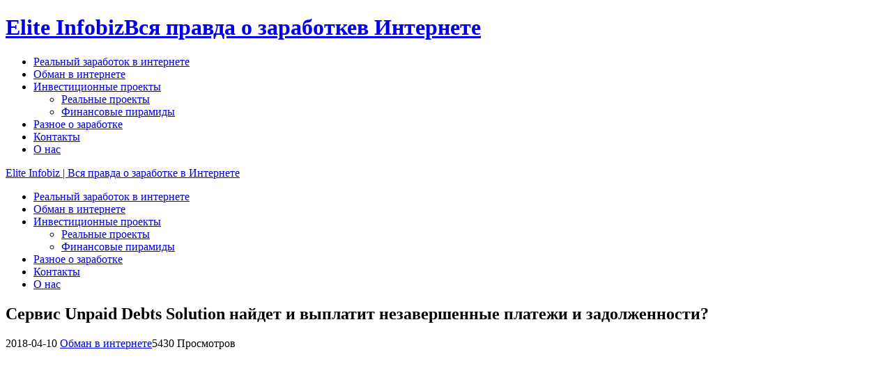

--- FILE ---
content_type: text/html; charset=UTF-8
request_url: https://eliteinfo.biz/unpaid-debts-solution-http-limesoft-ru/
body_size: 20068
content:
<!DOCTYPE HTML PUBLIC "-//W3C//DTD HTML 4.01//EN" "//www.w3.org/TR/html4/strict.dtd"> <html lang="ru-RU"><head><meta charset="UTF-8"><meta name="viewport" content="width=device-width, initial-scale=1.0"><link rel="alternate" type="application/rss+xml" title="RSS" href="https://eliteinfo.biz/feed/rss/"><link rel="pingback" href="https://eliteinfo.biz/xmlrpc.php" /><link rel="shortcut icon" href="//eliteinfo.biz/wp-content/themes/eliteinfo/favicon.ico"><link data-minify="1" rel="stylesheet" type="text/css" href="https://eliteinfo.biz/wp-content/cache/min/1/wp-content/themes/eliteinfo/style.css?ver=1758900256"> <!--[if lt IE 9]> <script src="//html5shiv.googlecode.com/svn/trunk/html5.js"></script> <![endif]--> <meta name='robots' content='index, follow, max-image-preview:large, max-snippet:-1, max-video-preview:-1' /><style>img:is([sizes="auto" i],[sizes^="auto," i]){contain-intrinsic-size:3000px 1500px}</style><title>Unpaid Debts Solution найдет и выплатит незавершенные платежи?</title><meta name="description" content="Смотрите наше тестирование на независимую организацию Unpaid Debts Solution, которая обещает найти и выплатить незавершенные платежи и задолженности." /><link rel="canonical" href="https://eliteinfo.biz/unpaid-debts-solution-http-limesoft-ru/" /><meta property="og:locale" content="ru_RU" /><meta property="og:type" content="article" /><meta property="og:title" content="Unpaid Debts Solution найдет и выплатит незавершенные платежи?" /><meta property="og:description" content="Смотрите наше тестирование на независимую организацию Unpaid Debts Solution, которая обещает найти и выплатить незавершенные платежи и задолженности." /><meta property="og:url" content="https://eliteinfo.biz/unpaid-debts-solution-http-limesoft-ru/" /><meta property="og:site_name" content="Elite Infobiz | Заработок в интернете | Проверяем сайты, курсы, методы" /><meta property="article:published_time" content="2018-04-10T12:44:07+00:00" /><meta property="og:image" content="https://res.cloudinary.com/dwjoyp4jz/images/f_webp,q_auto/v1631161198/Unpaid-Debts-Solution-с-limesoft.ru_/Unpaid-Debts-Solution-с-limesoft.ru_.webp?_i=AA" /><meta property="og:image:width" content="607" /><meta property="og:image:height" content="307" /><meta property="og:image:type" content="image/png" /><meta name="author" content="Elite Infobiz" /><meta name="twitter:card" content="summary_large_image" /><meta name="twitter:label1" content="Написано автором" /><meta name="twitter:data1" content="Elite Infobiz" /><script type="application/ld+json" class="yoast-schema-graph">{"@context":"https://schema.org","@graph":[{"@type":"Article","@id":"https://eliteinfo.biz/unpaid-debts-solution-http-limesoft-ru/#article","isPartOf":{"@id":"https://eliteinfo.biz/unpaid-debts-solution-http-limesoft-ru/"},"author":{"name":"Elite Infobiz","@id":"https://eliteinfo.biz/#/schema/person/c10acc83a40ce79405401508d170de16"},"headline":"Сервис Unpaid Debts Solution найдет и выплатит незавершенные платежи и задолженности?","datePublished":"2018-04-10T12:44:07+00:00","mainEntityOfPage":{"@id":"https://eliteinfo.biz/unpaid-debts-solution-http-limesoft-ru/"},"wordCount":390,"commentCount":0,"publisher":{"@id":"https://eliteinfo.biz/#organization"},"image":{"@id":"https://eliteinfo.biz/unpaid-debts-solution-http-limesoft-ru/#primaryimage"},"thumbnailUrl":"https://eliteinfo.biz/wp-content/uploads/2018/04/Unpaid-Debts-Solution-с-limesoft.ru_.png","keywords":["http://limesoft.ru/ отзывы","http://limesoft.ru/ обман","http://limesoft.ru/ развод","http://limesoft.ru/ мошенники","Unpaid Debts Solution","http://limesoft.ru/ лохотрон","http://limesoft.ru/","Unpaid Debts Solution отзывы","Unpaid Debts Solution обман","Unpaid Debts Solution развод","Unpaid Debts Solution мошенники","Unpaid Debts Solution лохотрон"],"articleSection":["Обман в интернете"],"inLanguage":"ru-RU","potentialAction":[{"@type":"CommentAction","name":"Comment","target":["https://eliteinfo.biz/unpaid-debts-solution-http-limesoft-ru/#respond"]}]},{"@type":"WebPage","@id":"https://eliteinfo.biz/unpaid-debts-solution-http-limesoft-ru/","url":"https://eliteinfo.biz/unpaid-debts-solution-http-limesoft-ru/","name":"Unpaid Debts Solution найдет и выплатит незавершенные платежи?","isPartOf":{"@id":"https://eliteinfo.biz/#website"},"primaryImageOfPage":{"@id":"https://eliteinfo.biz/unpaid-debts-solution-http-limesoft-ru/#primaryimage"},"image":{"@id":"https://eliteinfo.biz/unpaid-debts-solution-http-limesoft-ru/#primaryimage"},"thumbnailUrl":"https://eliteinfo.biz/wp-content/uploads/2018/04/Unpaid-Debts-Solution-с-limesoft.ru_.png","datePublished":"2018-04-10T12:44:07+00:00","description":"Смотрите наше тестирование на независимую организацию Unpaid Debts Solution, которая обещает найти и выплатить незавершенные платежи и задолженности.","breadcrumb":{"@id":"https://eliteinfo.biz/unpaid-debts-solution-http-limesoft-ru/#breadcrumb"},"inLanguage":"ru-RU","potentialAction":[{"@type":"ReadAction","target":["https://eliteinfo.biz/unpaid-debts-solution-http-limesoft-ru/"]}]},{"@type":"ImageObject","inLanguage":"ru-RU","@id":"https://eliteinfo.biz/unpaid-debts-solution-http-limesoft-ru/#primaryimage","url":"https://eliteinfo.biz/wp-content/uploads/2018/04/Unpaid-Debts-Solution-с-limesoft.ru_.png","contentUrl":"https://eliteinfo.biz/wp-content/uploads/2018/04/Unpaid-Debts-Solution-с-limesoft.ru_.png","caption":"Unpaid Debts Solution с limesoft.ru"},{"@type":"BreadcrumbList","@id":"https://eliteinfo.biz/unpaid-debts-solution-http-limesoft-ru/#breadcrumb","itemListElement":[{"@type":"ListItem","position":1,"name":"Главная страница","item":"https://eliteinfo.biz/"},{"@type":"ListItem","position":2,"name":"Сервис Unpaid Debts Solution найдет и выплатит незавершенные платежи и задолженности?"}]},{"@type":"WebSite","@id":"https://eliteinfo.biz/#website","url":"https://eliteinfo.biz/","name":"Elite Infobiz | Заработок в интернете | Проверяем сайты, курсы, методы","description":"На сайте Elite Infobiz Вы узнаете всю правду о заработке в интернете, мы проверяем методы только на практике и даем честные отзывы. Заходите и зарабатывайте!","publisher":{"@id":"https://eliteinfo.biz/#organization"},"potentialAction":[{"@type":"SearchAction","target":{"@type":"EntryPoint","urlTemplate":"https://eliteinfo.biz/?s={search_term_string}"},"query-input":{"@type":"PropertyValueSpecification","valueRequired":true,"valueName":"search_term_string"}}],"inLanguage":"ru-RU"},{"@type":"Organization","@id":"https://eliteinfo.biz/#organization","name":"Elite Infobiz","url":"https://eliteinfo.biz/","logo":{"@type":"ImageObject","inLanguage":"ru-RU","@id":"https://eliteinfo.biz/#/schema/logo/image/","url":"https://eliteinfo.biz/wp-content/uploads/2020/11/Z2kntfaRw.jpg","contentUrl":"https://eliteinfo.biz/wp-content/uploads/2020/11/Z2kntfaRw.jpg","width":420,"height":420,"caption":"Elite Infobiz"},"image":{"@id":"https://eliteinfo.biz/#/schema/logo/image/"}},{"@type":"Person","@id":"https://eliteinfo.biz/#/schema/person/c10acc83a40ce79405401508d170de16","name":"Elite Infobiz","image":{"@type":"ImageObject","inLanguage":"ru-RU","@id":"https://eliteinfo.biz/#/schema/person/image/","url":"https://secure.gravatar.com/avatar/a0b495d6f84be4923d7d918361581db84d20d69749cac29672f74c52549b9ee1?s=96&d=mm&r=g","contentUrl":"https://secure.gravatar.com/avatar/a0b495d6f84be4923d7d918361581db84d20d69749cac29672f74c52549b9ee1?s=96&d=mm&r=g","caption":"Elite Infobiz"},"sameAs":["http:////////eliteinfo.biz"]}]}</script><link rel='dns-prefetch' href='//ajax.googleapis.com' /><link rel='dns-prefetch' href='//maps.googleapis.com' /><link rel='dns-prefetch' href='//maps.gstatic.com' /><link rel='dns-prefetch' href='//fonts.googleapis.com' /><link rel='dns-prefetch' href='//fonts.gstatic.com' /><link rel='dns-prefetch' href='//use.fontawesome.com' /><link rel='dns-prefetch' href='//apis.google.com' /><link rel='dns-prefetch' href='//google-analytics.com' /><link rel='dns-prefetch' href='//www.google-analytics.com' /><link rel='dns-prefetch' href='//ssl.google-analytics.com' /><link rel='dns-prefetch' href='//www.googletagmanager.com' /><link rel='dns-prefetch' href='//www.googletagservices.com' /><link rel='dns-prefetch' href='//googleads.g.doubleclick.net' /><link rel='dns-prefetch' href='//adservice.google.com' /><link rel='dns-prefetch' href='//pagead2.googlesyndication.com' /><link rel='dns-prefetch' href='//tpc.googlesyndication.com' /><link rel='dns-prefetch' href='//youtube.com' /><link rel='dns-prefetch' href='//i.ytimg.com' /><link rel='dns-prefetch' href='//player.vimeo.com' /><link rel='dns-prefetch' href='//api.pinterest.com' /><link rel='dns-prefetch' href='//assets.pinterest.com' /><link rel='dns-prefetch' href='//connect.facebook.net' /><link rel='dns-prefetch' href='//platform.twitter.com' /><link rel='dns-prefetch' href='//syndication.twitter.com' /><link rel='dns-prefetch' href='//platform.instagram.com' /><link rel='dns-prefetch' href='//referrer.disqus.com' /><link rel='dns-prefetch' href='//c.disquscdn.com' /><link rel='dns-prefetch' href='//cdnjs.cloudflare.com' /><link rel='dns-prefetch' href='//cdn.ampproject.org' /><link rel='dns-prefetch' href='//pixel.wp.com' /><link rel='dns-prefetch' href='//disqus.com' /><link rel='dns-prefetch' href='//s.gravatar.com' /><link rel='dns-prefetch' href='//0.gravatar.com' /><link rel='dns-prefetch' href='//2.gravatar.com' /><link rel='dns-prefetch' href='//1.gravatar.com' /><link rel='dns-prefetch' href='//sitename.disqus.com' /><link rel='dns-prefetch' href='//s7.addthis.com' /><link rel='dns-prefetch' href='//platform.linkedin.com' /><link rel='dns-prefetch' href='//w.sharethis.com' /><link rel='dns-prefetch' href='//s0.wp.com' /><link rel='dns-prefetch' href='//s1.wp.com' /><link rel='dns-prefetch' href='//s2.wp.com' /><link rel='dns-prefetch' href='//stats.wp.com' /><link rel='dns-prefetch' href='//ajax.microsoft.com' /><link rel='dns-prefetch' href='//ajax.aspnetcdn.com' /><link rel='dns-prefetch' href='//s3.amazonaws.com' /><link rel='dns-prefetch' href='//code.jquery.com' /><link rel='dns-prefetch' href='//stackpath.bootstrapcdn.com' /><link rel='dns-prefetch' href='//github.githubassets.com' /><link rel='dns-prefetch' href='//ad.doubleclick.net' /><link rel='dns-prefetch' href='//stats.g.doubleclick.net' /><link rel='dns-prefetch' href='//cm.g.doubleclick.net' /><link rel='dns-prefetch' href='//stats.buysellads.com' /><link rel='dns-prefetch' href='//s3.buysellads.com' /><link rel='dns-prefetch' href='//api-maps.yandex.ru' /><link rel='dns-prefetch' href='//code.jivosite.com' /><link rel='dns-prefetch' href='//code-ya.jivosite.com' /><link rel='dns-prefetch' href='//res.cloudinary.com' /><link href='https://fonts.gstatic.com' crossorigin rel='preconnect' /><link rel='preconnect' href='https://res.cloudinary.com' /><link rel="alternate" type="application/rss+xml" title="Elite Infobiz | Заработок в интернете | Проверяем сайты, курсы, методы &raquo; Лента комментариев к &laquo;Сервис Unpaid Debts Solution найдет и выплатит незавершенные платежи и задолженности?&raquo;" href="https://eliteinfo.biz/unpaid-debts-solution-http-limesoft-ru/feed/" /><style id='wp-emoji-styles-inline-css' type='text/css'>img.wp-smiley,img.emoji{display:inline !important;border:none !important;box-shadow:none !important;height:1em !important;width:1em !important;margin:0 0.07em !important;vertical-align:-0.1em !important;background:none !important;padding:0 !important}</style><link rel='stylesheet' id='wp-block-library-css' href='//eliteinfo.biz/wp-includes/css/dist/block-library/style.min.css?ver=6.8.2' type='text/css' media='all' /><style id='classic-theme-styles-inline-css' type='text/css'>.wp-block-button__link{color:#fff;background-color:#32373c;border-radius:9999px;box-shadow:none;text-decoration:none;padding:calc(.667em + 2px) calc(1.333em + 2px);font-size:1.125em}.wp-block-file__button{background:#32373c;color:#fff;text-decoration:none}</style><style id='global-styles-inline-css' type='text/css'>:root{--wp--preset--aspect-ratio--square:1;--wp--preset--aspect-ratio--4-3:4/3;--wp--preset--aspect-ratio--3-4:3/4;--wp--preset--aspect-ratio--3-2:3/2;--wp--preset--aspect-ratio--2-3:2/3;--wp--preset--aspect-ratio--16-9:16/9;--wp--preset--aspect-ratio--9-16:9/16;--wp--preset--color--black:#000000;--wp--preset--color--cyan-bluish-gray:#abb8c3;--wp--preset--color--white:#ffffff;--wp--preset--color--pale-pink:#f78da7;--wp--preset--color--vivid-red:#cf2e2e;--wp--preset--color--luminous-vivid-orange:#ff6900;--wp--preset--color--luminous-vivid-amber:#fcb900;--wp--preset--color--light-green-cyan:#7bdcb5;--wp--preset--color--vivid-green-cyan:#00d084;--wp--preset--color--pale-cyan-blue:#8ed1fc;--wp--preset--color--vivid-cyan-blue:#0693e3;--wp--preset--color--vivid-purple:#9b51e0;--wp--preset--gradient--vivid-cyan-blue-to-vivid-purple:linear-gradient(135deg,rgba(6,147,227,1) 0%,rgb(155,81,224) 100%);--wp--preset--gradient--light-green-cyan-to-vivid-green-cyan:linear-gradient(135deg,rgb(122,220,180) 0%,rgb(0,208,130) 100%);--wp--preset--gradient--luminous-vivid-amber-to-luminous-vivid-orange:linear-gradient(135deg,rgba(252,185,0,1) 0%,rgba(255,105,0,1) 100%);--wp--preset--gradient--luminous-vivid-orange-to-vivid-red:linear-gradient(135deg,rgba(255,105,0,1) 0%,rgb(207,46,46) 100%);--wp--preset--gradient--very-light-gray-to-cyan-bluish-gray:linear-gradient(135deg,rgb(238,238,238) 0%,rgb(169,184,195) 100%);--wp--preset--gradient--cool-to-warm-spectrum:linear-gradient(135deg,rgb(74,234,220) 0%,rgb(151,120,209) 20%,rgb(207,42,186) 40%,rgb(238,44,130) 60%,rgb(251,105,98) 80%,rgb(254,248,76) 100%);--wp--preset--gradient--blush-light-purple:linear-gradient(135deg,rgb(255,206,236) 0%,rgb(152,150,240) 100%);--wp--preset--gradient--blush-bordeaux:linear-gradient(135deg,rgb(254,205,165) 0%,rgb(254,45,45) 50%,rgb(107,0,62) 100%);--wp--preset--gradient--luminous-dusk:linear-gradient(135deg,rgb(255,203,112) 0%,rgb(199,81,192) 50%,rgb(65,88,208) 100%);--wp--preset--gradient--pale-ocean:linear-gradient(135deg,rgb(255,245,203) 0%,rgb(182,227,212) 50%,rgb(51,167,181) 100%);--wp--preset--gradient--electric-grass:linear-gradient(135deg,rgb(202,248,128) 0%,rgb(113,206,126) 100%);--wp--preset--gradient--midnight:linear-gradient(135deg,rgb(2,3,129) 0%,rgb(40,116,252) 100%);--wp--preset--font-size--small:13px;--wp--preset--font-size--medium:20px;--wp--preset--font-size--large:36px;--wp--preset--font-size--x-large:42px;--wp--preset--spacing--20:0.44rem;--wp--preset--spacing--30:0.67rem;--wp--preset--spacing--40:1rem;--wp--preset--spacing--50:1.5rem;--wp--preset--spacing--60:2.25rem;--wp--preset--spacing--70:3.38rem;--wp--preset--spacing--80:5.06rem;--wp--preset--shadow--natural:6px 6px 9px rgba(0,0,0,0.2);--wp--preset--shadow--deep:12px 12px 50px rgba(0,0,0,0.4);--wp--preset--shadow--sharp:6px 6px 0px rgba(0,0,0,0.2);--wp--preset--shadow--outlined:6px 6px 0px -3px rgba(255,255,255,1),6px 6px rgba(0,0,0,1);--wp--preset--shadow--crisp:6px 6px 0px rgba(0,0,0,1)}:where(.is-layout-flex){gap:0.5em}:where(.is-layout-grid){gap:0.5em}body .is-layout-flex{display:flex}.is-layout-flex{flex-wrap:wrap;align-items:center}.is-layout-flex >:is(*,div){margin:0}body .is-layout-grid{display:grid}.is-layout-grid >:is(*,div){margin:0}:where(.wp-block-columns.is-layout-flex){gap:2em}:where(.wp-block-columns.is-layout-grid){gap:2em}:where(.wp-block-post-template.is-layout-flex){gap:1.25em}:where(.wp-block-post-template.is-layout-grid){gap:1.25em}.has-black-color{color:var(--wp--preset--color--black) !important}.has-cyan-bluish-gray-color{color:var(--wp--preset--color--cyan-bluish-gray) !important}.has-white-color{color:var(--wp--preset--color--white) !important}.has-pale-pink-color{color:var(--wp--preset--color--pale-pink) !important}.has-vivid-red-color{color:var(--wp--preset--color--vivid-red) !important}.has-luminous-vivid-orange-color{color:var(--wp--preset--color--luminous-vivid-orange) !important}.has-luminous-vivid-amber-color{color:var(--wp--preset--color--luminous-vivid-amber) !important}.has-light-green-cyan-color{color:var(--wp--preset--color--light-green-cyan) !important}.has-vivid-green-cyan-color{color:var(--wp--preset--color--vivid-green-cyan) !important}.has-pale-cyan-blue-color{color:var(--wp--preset--color--pale-cyan-blue) !important}.has-vivid-cyan-blue-color{color:var(--wp--preset--color--vivid-cyan-blue) !important}.has-vivid-purple-color{color:var(--wp--preset--color--vivid-purple) !important}.has-black-background-color{background-color:var(--wp--preset--color--black) !important}.has-cyan-bluish-gray-background-color{background-color:var(--wp--preset--color--cyan-bluish-gray) !important}.has-white-background-color{background-color:var(--wp--preset--color--white) !important}.has-pale-pink-background-color{background-color:var(--wp--preset--color--pale-pink) !important}.has-vivid-red-background-color{background-color:var(--wp--preset--color--vivid-red) !important}.has-luminous-vivid-orange-background-color{background-color:var(--wp--preset--color--luminous-vivid-orange) !important}.has-luminous-vivid-amber-background-color{background-color:var(--wp--preset--color--luminous-vivid-amber) !important}.has-light-green-cyan-background-color{background-color:var(--wp--preset--color--light-green-cyan) !important}.has-vivid-green-cyan-background-color{background-color:var(--wp--preset--color--vivid-green-cyan) !important}.has-pale-cyan-blue-background-color{background-color:var(--wp--preset--color--pale-cyan-blue) !important}.has-vivid-cyan-blue-background-color{background-color:var(--wp--preset--color--vivid-cyan-blue) !important}.has-vivid-purple-background-color{background-color:var(--wp--preset--color--vivid-purple) !important}.has-black-border-color{border-color:var(--wp--preset--color--black) !important}.has-cyan-bluish-gray-border-color{border-color:var(--wp--preset--color--cyan-bluish-gray) !important}.has-white-border-color{border-color:var(--wp--preset--color--white) !important}.has-pale-pink-border-color{border-color:var(--wp--preset--color--pale-pink) !important}.has-vivid-red-border-color{border-color:var(--wp--preset--color--vivid-red) !important}.has-luminous-vivid-orange-border-color{border-color:var(--wp--preset--color--luminous-vivid-orange) !important}.has-luminous-vivid-amber-border-color{border-color:var(--wp--preset--color--luminous-vivid-amber) !important}.has-light-green-cyan-border-color{border-color:var(--wp--preset--color--light-green-cyan) !important}.has-vivid-green-cyan-border-color{border-color:var(--wp--preset--color--vivid-green-cyan) !important}.has-pale-cyan-blue-border-color{border-color:var(--wp--preset--color--pale-cyan-blue) !important}.has-vivid-cyan-blue-border-color{border-color:var(--wp--preset--color--vivid-cyan-blue) !important}.has-vivid-purple-border-color{border-color:var(--wp--preset--color--vivid-purple) !important}.has-vivid-cyan-blue-to-vivid-purple-gradient-background{background:var(--wp--preset--gradient--vivid-cyan-blue-to-vivid-purple) !important}.has-light-green-cyan-to-vivid-green-cyan-gradient-background{background:var(--wp--preset--gradient--light-green-cyan-to-vivid-green-cyan) !important}.has-luminous-vivid-amber-to-luminous-vivid-orange-gradient-background{background:var(--wp--preset--gradient--luminous-vivid-amber-to-luminous-vivid-orange) !important}.has-luminous-vivid-orange-to-vivid-red-gradient-background{background:var(--wp--preset--gradient--luminous-vivid-orange-to-vivid-red) !important}.has-very-light-gray-to-cyan-bluish-gray-gradient-background{background:var(--wp--preset--gradient--very-light-gray-to-cyan-bluish-gray) !important}.has-cool-to-warm-spectrum-gradient-background{background:var(--wp--preset--gradient--cool-to-warm-spectrum) !important}.has-blush-light-purple-gradient-background{background:var(--wp--preset--gradient--blush-light-purple) !important}.has-blush-bordeaux-gradient-background{background:var(--wp--preset--gradient--blush-bordeaux) !important}.has-luminous-dusk-gradient-background{background:var(--wp--preset--gradient--luminous-dusk) !important}.has-pale-ocean-gradient-background{background:var(--wp--preset--gradient--pale-ocean) !important}.has-electric-grass-gradient-background{background:var(--wp--preset--gradient--electric-grass) !important}.has-midnight-gradient-background{background:var(--wp--preset--gradient--midnight) !important}.has-small-font-size{font-size:var(--wp--preset--font-size--small) !important}.has-medium-font-size{font-size:var(--wp--preset--font-size--medium) !important}.has-large-font-size{font-size:var(--wp--preset--font-size--large) !important}.has-x-large-font-size{font-size:var(--wp--preset--font-size--x-large) !important}:where(.wp-block-post-template.is-layout-flex){gap:1.25em}:where(.wp-block-post-template.is-layout-grid){gap:1.25em}:where(.wp-block-columns.is-layout-flex){gap:2em}:where(.wp-block-columns.is-layout-grid){gap:2em}:root:where(.wp-block-pullquote){font-size:1.5em;line-height:1.6}</style><link rel='stylesheet' id='cookie-notice-front-css' href='//eliteinfo.biz/wp-content/plugins/cookie-notice/css/front.min.css?ver=2.5.7' type='text/css' media='all' /><link data-minify="1" rel='stylesheet' id='SFSIPLUSmainCss-css' href='https://eliteinfo.biz/wp-content/cache/min/1/wp-content/plugins/ultimate-social-media-plus/css/sfsi-style.css?ver=1758900256' type='text/css' media='all' /><style id='rocket-lazyload-inline-css' type='text/css'>.rll-youtube-player{position:relative;padding-bottom:56.23%;height:0;overflow:hidden;max-width:100%}.rll-youtube-player iframe{position:absolute;top:0;left:0;width:100%;height:100%;z-index:100;background:0 0}.rll-youtube-player img{bottom:0;display:block;left:0;margin:auto;max-width:100%;width:100%;position:absolute;right:0;top:0;border:none;height:auto;cursor:pointer;-webkit-transition:.4s all;-moz-transition:.4s all;transition:.4s all}.rll-youtube-player img:hover{-webkit-filter:brightness(75%)}.rll-youtube-player .play{height:72px;width:72px;left:50%;top:50%;margin-left:-36px;margin-top:-36px;position:absolute;background:url(https://eliteinfo.biz/wp-content/plugins/wp-rocket/assets/img/youtube.png) no-repeat;cursor:pointer}</style><script type="text/javascript">

var CLDLB = {"image_optimization":"on","image_format":"webp","image_quality":"auto","enable_breakpoints":"on","breakpoints":"3","bytes_step":"200","max_width":"2048","min_width":"800","image_freeform":"","video_player":"wp","video_controls":"on","video_loop":"off","video_autoplay_mode":"off","video_limit_bitrate":"off","video_bitrate":"500","video_optimization":"on","video_format":"auto","video_quality":"auto","video_freeform":"","image_preview":"https:\/\/res.cloudinary.com\/demo\/image\/upload\/w_600\/sample.jpg","video_preview":"","use_lazy_load":"on","lazy_threshold":"100px","lazy_custom_color":"rgba(153,153,153,0.5)","lazy_animate":"on","lazy_placeholder":"blur","lazyload_preview":"https:\/\/res.cloudinary.com\/demo\/image\/upload\/w_600\/sample.jpg","pixel_step":200,"dpr":"2X","breakpoints_preview":"https:\/\/res.cloudinary.com\/demo\/image\/upload\/w_600\/sample.jpg","overlay":"off","image_delivery":"on","svg_support":"off","crop_sizes":"","video_delivery":"on","adaptive_streaming":"off","adaptive_streaming_mode":"mpd","placeholder":"e_blur:2000,q_1,f_auto","base_url":"https:\/\/res.cloudinary.com\/dwjoyp4jz"};!function(){const e={deviceDensity:window.devicePixelRatio?window.devicePixelRatio:"auto",density:null,config:CLDLB||{},lazyThreshold:0,enabled:!1,sizeBands:[],iObserver:null,pObserver:null,rObserver:null,aboveFold:!0,minPlaceholderThreshold:500,bind(e){e.CLDbound=!0,this.enabled||this._init();const t=e.dataset.size.split(" ");e.originalWidth=t[0],e.originalHeight=t[1],this.pObserver?(this.aboveFold&&this.inInitialView(e)?this.buildImage(e):(this.pObserver.observe(e),this.iObserver.observe(e)),e.addEventListener("error",(t=>{e.srcset="",e.src='data:image/svg+xml;utf8,<svg xmlns="http://www.w3.org/2000/svg"><rect width="100%" height="100%" fill="rgba(0,0,0,0.1)"/><text x="50%" y="50%" fill="red" text-anchor="middle" dominant-baseline="middle">%26%23x26A0%3B︎</text></svg>',this.rObserver.unobserve(e)}))):this.setupFallback(e)},buildImage(e){e.dataset.srcset?(e.cld_loaded=!0,e.srcset=e.dataset.srcset):(e.src=this.getSizeURL(e),e.dataset.responsive&&this.rObserver.observe(e))},inInitialView(e){const t=e.getBoundingClientRect();return this.aboveFold=t.top<window.innerHeight+this.lazyThreshold,this.aboveFold},setupFallback(e){const t=[];this.sizeBands.forEach((i=>{if(i<=e.originalWidth){let s=this.getSizeURL(e,i,!0)+` ${i}w`;-1===t.indexOf(s)&&t.push(s)}})),e.srcset=t.join(","),e.sizes=`(max-width: ${e.originalWidth}px) 100vw, ${e.originalWidth}px`},_init(){this.enabled=!0,this._calcThreshold(),this._getDensity();let e=parseInt(this.config.max_width);const t=parseInt(this.config.min_width),i=parseInt(this.config.pixel_step);for(;e-i>=t;)e-=i,this.sizeBands.push(e);"undefined"!=typeof IntersectionObserver&&this._setupObservers(),this.enabled=!0},_setupObservers(){const e={rootMargin:this.lazyThreshold+"px 0px "+this.lazyThreshold+"px 0px"},t=this.minPlaceholderThreshold<2*this.lazyThreshold?2*this.lazyThreshold:this.minPlaceholderThreshold,i={rootMargin:t+"px 0px "+t+"px 0px"};this.rObserver=new ResizeObserver(((e,t)=>{e.forEach((e=>{e.target.cld_loaded&&e.contentRect.width>=e.target.cld_loaded&&(e.target.src=this.getSizeURL(e.target))}))})),this.iObserver=new IntersectionObserver(((e,t)=>{e.forEach((e=>{e.isIntersecting&&(this.buildImage(e.target),t.unobserve(e.target),this.pObserver.unobserve(e.target))}))}),e),this.pObserver=new IntersectionObserver(((e,t)=>{e.forEach((e=>{e.isIntersecting&&(e.target.src=this.getPlaceholderURL(e.target),t.unobserve(e.target))}))}),i)},_calcThreshold(){const e=this.config.lazy_threshold.replace(/[^0-9]/g,"");let t=0;switch(this.config.lazy_threshold.replace(/[0-9]/g,"").toLowerCase()){case"em":t=parseFloat(getComputedStyle(document.body).fontSize)*e;break;case"rem":t=parseFloat(getComputedStyle(document.documentElement).fontSize)*e;break;case"vh":t=window.innerHeight/e*100;break;default:t=e}this.lazyThreshold=parseInt(t,10)},_getDensity(){let e=this.config.dpr?this.config.dpr.replace("X",""):"off";if("off"===e)return this.density=1,1;let t=this.deviceDensity;"max"!==e&&"auto"!==t&&(e=parseFloat(e),t=t>Math.ceil(e)?e:t),this.density=t},scaleWidth(e,t,i){const s=parseInt(this.config.max_width),r=Math.round(s/i);if(!t){t=e.width;let a=Math.round(t/i);for(;-1===this.sizeBands.indexOf(t)&&a<r&&t<s;)t++,a=Math.round(t/i)}return t>s&&(t=s),e.originalWidth<t&&(t=e.originalWidth),t},scaleSize(e,t,i){const s=e.dataset.crop?parseFloat(e.dataset.crop):(e.originalWidth/e.originalHeight).toFixed(2),r=this.scaleWidth(e,t,s),a=Math.round(r/s),o=[];return e.dataset.transformationCrop?o.push(e.dataset.transformationCrop):e.dataset.crop||(o.push(e.dataset.crop?"c_fill":"c_scale"),e.dataset.crop&&o.push("g_auto")),o.push("w_"+r),o.push("h_"+a),i&&1!==this.density&&o.push("dpr_"+this.density),e.cld_loaded=r,{transformation:o.join(","),nameExtension:r+"x"+a}},getDeliveryMethod:e=>e.dataset.seo&&"upload"===e.dataset.delivery?"images":"image/"+e.dataset.delivery,getSizeURL(e,t){const i=this.scaleSize(e,t,!0);return[this.config.base_url,this.getDeliveryMethod(e),"upload"===e.dataset.delivery?i.transformation:"",e.dataset.transformations,"v"+e.dataset.version,e.dataset.publicId+"?_i=AA"].filter(this.empty).join("/")},getPlaceholderURL(e){e.cld_placehold=!0;const t=this.scaleSize(e,null,!1);return[this.config.base_url,this.getDeliveryMethod(e),t.transformation,this.config.placeholder,e.dataset.publicId].filter(this.empty).join("/")},empty:e=>void 0!==e&&0!==e.length};window.CLDBind=t=>{t.CLDbound||e.bind(t)},window.initFallback=()=>{[...document.querySelectorAll('img[data-cloudinary="lazy"]')].forEach((e=>{CLDBind(e)}))},window.addEventListener("load",(()=>{initFallback()})),document.querySelector('script[src*="?cloudinary_lazy_load_loader"]')&&initFallback()}();

</script><script data-minify="1" type="text/javascript" src="https://eliteinfo.biz/wp-content/cache/min/1/ajax/libs/jquery/1/jquery.min.js?ver=1758900256" id="jquery-js" defer></script><script type="text/javascript" id="cookie-notice-front-js-before">

var cnArgs = {"ajaxUrl":"https:\/\/eliteinfo.biz\/wp-admin\/admin-ajax.php","nonce":"be0f75e3f6","hideEffect":"fade","position":"bottom","onScroll":false,"onScrollOffset":100,"onClick":false,"cookieName":"cookie_notice_accepted","cookieTime":2592000,"cookieTimeRejected":2592000,"globalCookie":false,"redirection":false,"cache":true,"revokeCookies":false,"revokeCookiesOpt":"automatic"};

</script><script type="text/javascript" src="//eliteinfo.biz/wp-content/plugins/cookie-notice/js/front.min.js?ver=2.5.7" id="cookie-notice-front-js" defer></script><script type="text/javascript" src="//eliteinfo.biz/wp-includes/js/jquery/jquery-migrate.min.js?ver=3.4.1" id="jquery-migrate-js" defer></script><link rel="https://api.w.org/" href="https://eliteinfo.biz/wp-json/" /><link rel="alternate" title="JSON" type="application/json" href="https://eliteinfo.biz/wp-json/wp/v2/posts/2309" /><link rel="EditURI" type="application/rsd+xml" title="RSD" href="https://eliteinfo.biz/xmlrpc.php?rsd" /><link rel='shortlink' href='https://eliteinfo.biz/?p=2309' /><script>window.addEventListener('DOMContentLoaded', function() {
window.addEventListener("sfsi_plus_functions_loaded", function() {
var body = document.getElementsByTagName('body')[0];
// console.log(body);
body.classList.add("sfsi_plus_3.53");
})
// window.addEventListener('sfsi_plus_functions_loaded',function(e) {
// jQuery("body").addClass("sfsi_plus_3.53")
// });
jQuery(document).ready(function(e) {
jQuery("body").addClass("sfsi_plus_3.53")
});
function sfsi_plus_processfurther(ref) {
var feed_id = '[base64]';
var feedtype = 8;
var email = jQuery(ref).find('input[name="email"]').val();
var filter = /^(([^<>()[\]\\.,;:\s@\"]+(\.[^<>()[\]\\.,;:\s@\"]+)*)|(\".+\"))@((\[[0-9]{1,3}\.[0-9]{1,3}\.[0-9]{1,3}\.[0-9]{1,3}\])|(([a-zA-Z\-0-9]+\.)+[a-zA-Z]{2,}))$/;
if ((email != "Enter your email") && (filter.test(email))) {
if (feedtype == "8") {
var url = "https://api.follow.it/subscription-form/" + feed_id + "/" + feedtype;
window.open(url, "popupwindow", "scrollbars=yes,width=1080,height=760");
return true;
}
} else {
alert("Please enter email address");
jQuery(ref).find('input[name="email"]').focus();
return false;
}
}
});</script><style>.sfsi_plus_subscribe_Popinner{width:100% !important;height:auto !important;border:1px solid #b5b5b5 !important;padding:18px 0px !important;background-color:#ffffff !important}.sfsi_plus_subscribe_Popinner form{margin:0 20px !important}.sfsi_plus_subscribe_Popinner h5{font-family:Helvetica,Arial,sans-serif !important;font-weight:bold !important;color:#000000 !important;font-size:16px !important;text-align:center !important;margin:0 0 10px !important;padding:0 !important}.sfsi_plus_subscription_form_field{margin:5px 0 !important;width:100% !important;display:inline-flex;display:-webkit-inline-flex}.sfsi_plus_subscription_form_field input{width:100% !important;padding:10px 0px !important}.sfsi_plus_subscribe_Popinner input[type=email]{font-family:Helvetica,Arial,sans-serif !important;font-style:normal !important;color:!important;font-size:14px !important;text-align:center !important}.sfsi_plus_subscribe_Popinner input[type=email]::-webkit-input-placeholder{font-family:Helvetica,Arial,sans-serif !important;font-style:normal !important;color:!important;font-size:14px !important;text-align:center !important}.sfsi_plus_subscribe_Popinner input[type=email]:-moz-placeholder{font-family:Helvetica,Arial,sans-serif !important;font-style:normal !important;color:!important;font-size:14px !important;text-align:center !important}.sfsi_plus_subscribe_Popinner input[type=email]::-moz-placeholder{font-family:Helvetica,Arial,sans-serif !important;font-style:normal !important;color:!important;font-size:14px !important;text-align:center !important}.sfsi_plus_subscribe_Popinner input[type=email]:-ms-input-placeholder{font-family:Helvetica,Arial,sans-serif !important;font-style:normal !important;color:!important;font-size:14px !important;text-align:center !important}.sfsi_plus_subscribe_Popinner input[type=submit]{font-family:Helvetica,Arial,sans-serif !important;font-weight:bold !important;color:#000000 !important;font-size:16px !important;text-align:center !important;background-color:#dedede !important}</style><meta name="follow.[base64]" content="tPk7fUunTKq2H5eNLsF1"/><link rel="amphtml" href="https://eliteinfo.biz/unpaid-debts-solution-http-limesoft-ru/amp/"><noscript><style id="rocket-lazyload-nojs-css">.rll-youtube-player,[data-lazy-src]{display:none !important}</style></noscript><script data-minify="1" src="https://eliteinfo.biz/wp-content/cache/min/1/ui/1.12.1/jquery-ui.min.js?ver=1758900256" crossorigin="anonymous" defer></script></head><body class="wp-singular post-template-default single single-post postid-2309 single-format-standard wp-theme-eliteinfo cookies-not-set sfsi_plus_actvite_theme_default"><header id="header" itemscope itemtype="//schema.org/WPHeader"> <div id="head"> <div class="container"> <div class="hgroup"> <a href="/" title="Elite Infobiz - Вся правда о заработке в интернете"><h1>Elite Infobiz<span>Вся правда о заработке</span><span>в Интернете</span></h1></a><div style="display:none;" itemprop="headline" title="Блог Романа Слостина">Elite Infobiz</div><div style="display:none;" itemprop="description">Вся правда о заработке в Интернете</div></div></div></div><div class="clearboth"></div></header><div id="head_menu"> <nav class="menu-header-container" itemscope itemtype="//schema.org/SiteNavigationElement" role="navigation"><ul id="top-nav" class="menu clearfix"><li id="menu-item-12" class="menu-item menu-item-type-taxonomy menu-item-object-category menu-item-12"><a itemprop="url" href="https://eliteinfo.biz/category/realnyj-zarabotok-v-internete/">Реальный заработок в интернете</a></li><li id="menu-item-13" class="menu-item menu-item-type-taxonomy menu-item-object-category current-post-ancestor current-menu-parent current-post-parent menu-item-13"><a itemprop="url" href="https://eliteinfo.biz/category/obman-v-internete/">Обман в интернете</a></li><li id="menu-item-14" class="menu-item menu-item-type-taxonomy menu-item-object-category menu-item-has-children menu-item-14"><a itemprop="url" href="https://eliteinfo.biz/category/investicionnye-proekty/">Инвестиционные проекты</a><ul class="sub-menu"><li id="menu-item-16" class="menu-item menu-item-type-taxonomy menu-item-object-category menu-item-16"><a itemprop="url" href="https://eliteinfo.biz/category/investicionnye-proekty/realnye-proekty/">Реальные проекты</a></li><li id="menu-item-15" class="menu-item menu-item-type-taxonomy menu-item-object-category menu-item-15"><a itemprop="url" href="https://eliteinfo.biz/category/investicionnye-proekty/finansovye-piramidy/">Финансовые пирамиды</a></li></ul></li><li id="menu-item-17" class="menu-item menu-item-type-taxonomy menu-item-object-category menu-item-17"><a itemprop="url" href="https://eliteinfo.biz/category/raznoe-o-zarabotke/">Разное о заработке</a></li><li id="menu-item-22" class="menu-item menu-item-type-post_type menu-item-object-page menu-item-22"><a itemprop="url" href="https://eliteinfo.biz/kontakty/">Контакты</a></li><li id="menu-item-23" class="menu-item menu-item-type-post_type menu-item-object-page menu-item-23"><a itemprop="url" href="https://eliteinfo.biz/o-nas/">О нас</a></li></ul></nav></div> <div class="menuwrapp_mobile"> <a class="mobilemenu_toggle" href="#" ></a><a href="/" class="name-mob-menu">Elite Infobiz | Вся правда о заработке в Интернете</a> <div class="menu-verxnee-menyu-container"><ul id="menu-verxnee-menyu" class="menu_mobile"><li class="menu-item menu-item-type-taxonomy menu-item-object-category menu-item-12"><a itemprop="url" href="https://eliteinfo.biz/category/realnyj-zarabotok-v-internete/">Реальный заработок в интернете</a></li><li class="menu-item menu-item-type-taxonomy menu-item-object-category current-post-ancestor current-menu-parent current-post-parent menu-item-13"><a itemprop="url" href="https://eliteinfo.biz/category/obman-v-internete/">Обман в интернете</a></li><li class="menu-item menu-item-type-taxonomy menu-item-object-category menu-item-has-children menu-item-14"><a itemprop="url" href="https://eliteinfo.biz/category/investicionnye-proekty/">Инвестиционные проекты</a><ul class="sub-menu"><li class="menu-item menu-item-type-taxonomy menu-item-object-category menu-item-16"><a itemprop="url" href="https://eliteinfo.biz/category/investicionnye-proekty/realnye-proekty/">Реальные проекты</a></li><li class="menu-item menu-item-type-taxonomy menu-item-object-category menu-item-15"><a itemprop="url" href="https://eliteinfo.biz/category/investicionnye-proekty/finansovye-piramidy/">Финансовые пирамиды</a></li></ul></li><li class="menu-item menu-item-type-taxonomy menu-item-object-category menu-item-17"><a itemprop="url" href="https://eliteinfo.biz/category/raznoe-o-zarabotke/">Разное о заработке</a></li><li class="menu-item menu-item-type-post_type menu-item-object-page menu-item-22"><a itemprop="url" href="https://eliteinfo.biz/kontakty/">Контакты</a></li><li class="menu-item menu-item-type-post_type menu-item-object-page menu-item-23"><a itemprop="url" href="https://eliteinfo.biz/o-nas/">О нас</a></li></ul></div> </div><div class="clearboth"></div><div id="wrapper"><div id="content"><article id="post-2309" class="post-full" itemscope="" itemtype="http://schema.org/Article"> <meta itemscope itemprop="mainEntityOfPage" itemType="https://schema.org/WebPage" itemid="https://eliteinfo.biz/unpaid-debts-solution-http-limesoft-ru/"/> <meta itemprop="dateModified" content="2018-04-10"/> <div itemprop="publisher" itemscope itemtype="https://schema.org/Organization"> <div itemprop="logo" itemscope itemtype="https://schema.org/ImageObject"> <img width="430" height="160" itemprop="url" itemprop="image" src="data:image/svg+xml,%3Csvg%20xmlns='http://www.w3.org/2000/svg'%20viewBox='0%200%20430%20160'%3E%3C/svg%3E" style="display:none;" data-lazy-src="/wp-content/themes/eliteinfo/images/logo.jpg"/><noscript><img width="430" height="160" itemprop="url" itemprop="image" src="/wp-content/themes/eliteinfo/images/logo.jpg" style="display:none;"/></noscript> <meta itemprop="width" content="150"> <meta itemprop="height" content="50"> </div> <meta itemprop="name" content="Elite Infobiz - Вся правда о заработке в интернете"> </div> <h1 class="entry-title" itemprop="headline">Сервис Unpaid Debts Solution найдет и выплатит незавершенные платежи и задолженности?</h1> <amp-auto-ads type="adsense" data-ad-client="ca-pub-1323497282635734"></amp-auto-ads><div class="meta"><span class="date" itemprop="datePublished">2018-04-10</span> <span class="category"><span itemprop="articleSection"><a href="https://eliteinfo.biz/category/obman-v-internete/" rel="category tag">Обман в интернете</a></span></span><span class="views">5430 Просмотров</span></div><figure class="post_thumbnail"><img width="607" height="307" src="data:image/svg+xml,%3Csvg%20xmlns='http://www.w3.org/2000/svg'%20viewBox='0%200%20607%20307'%3E%3C/svg%3E" class="attachment-post-thumbnail size-post-thumbnail wp-post-image wp-image-2310 wp-post-2309" alt="Unpaid Debts Solution с limesoft.ru" decoding="async" data-lazy-src="https://eliteinfo.biz/wp-content/uploads/2018/04/Unpaid-Debts-Solution-с-limesoft.ru_.png" /><noscript><img width="607" height="307" src="https://eliteinfo.biz/wp-content/uploads/2018/04/Unpaid-Debts-Solution-с-limesoft.ru_.png" class="attachment-post-thumbnail size-post-thumbnail wp-post-image wp-image-2310 wp-post-2309" alt="Unpaid Debts Solution с limesoft.ru" decoding="async" /></noscript></figure><div itemprop="articleBody" class="single-posts"><p>«Сегодня Вы получите положенную выплату», – уверяют посетителей на сервисе Unpaid Debts Solution по адресу http://limesoft.ru/. Данный сервис якобы осуществляет поиск задолженностей по всевозможным базам, предоставляя возможность вывода<span id="more-2309"></span> найденных средств на реквизиты посетителя. Мы проверили, осуществимо ли это на самом деле.</p><h3><strong>Unpaid Debts Solution выплатит нам найденные средства?</strong></h3><p>Сервис обещает вернуть платежи, не доставленные получателю по разнообразным причинам. По информации с сайта, каждому гражданину из стран бывшего СССР полагается выплата от 50000 или от 100000 рублей, в зависимости от возраста. Мы приступили к определению выплаты, нажав соответствующую кнопку.</p><p>В предложенную форму мы внесли бессвязные знаки, но это не помешало осуществлению поиска выплат по различным источникам. Для сообщения итоговой суммы нам подключили специалиста, некую Рябченко Дарью Васильевну. Она печатала сообщения, информируя нас о найденных выплатах, среди которых были денежные переводы, незавершенные по техническим причинам, переплаты за коммунальные услуги, прерванный перевод на карту частного лица и подобное. Общая сумма составила 234759 рублей.</p><p>Мы перешли к выводу выплаты и заполнили форму для заявки. На этапе отправки денег на наш счет произошла ошибка зачисления. Дарья нам поясняла: сумма превышает размер транзакции на счет неподтвержденного получателя. Нам следовало пройти процедуру подтверждения получателя, совершив единоразовый перевод 150 рублей, что гарантирует получение выплаты. Нас перевели на страницу оплаты E-Pay с таймером на 10 минут.</p><p>Платеж поступал автору с ником MUSTANG. В дополнительных ценах к сайту можно было увидеть, что обещанной гарантированной выплаты не произойдет, а потребуются дальнейшие платежи. Следом нам предъявят оплату на 200 рублей за подключение биллинга, затем ряд цен размерами до 2500 рублей. Это позволяло заподозрить сайт компании Unpaid Debts Solution, информация о которой в интернете отсутствует, в мошенничестве.</p><p>Чтобы убедиться, что далее поступят лишь запросы на платежи, мы оплатили требуемые 150 рублей. В ответ нам сообщали: личность успешно подтверждена. Но при отправке денег на наш счет вновь произошла ошибка. Дарья разъясняла: необходимо отправить запрос в некий единый реестр платежных реквизитов, что является платной услугой со стоимостью 200 рублей. Ошибка возникла якобы потому, что наша карта не принимает такие большие суммы. Подобное объяснение было вне здравого смысла.</p><p>На E-Pay с нас требовали 200 рублей за подключение биллинга. Убедившись, что нам предъявляют запланированные платежи из списка, составленного мошенником, мы завершили тестирование.</p><h4><strong>Итоги по http://limesoft.ru/:</strong></h4><ul><li>вместо выплат Вам будут предъявлять оплаты;</li><li>мы не советуем связываться с Unpaid Debts Solution.</li></ul><p><strong>Подробный обзор смотрите в видео:</strong><br /><div class="rll-youtube-player" data-src="https://www.youtube.com/embed/gvztdb5j5V4" data-id="gvztdb5j5V4" data-query="rel=0&amp;showinfo=0"></div><noscript><iframe src="https://www.youtube.com/embed/gvztdb5j5V4?rel=0&amp;showinfo=0" width="607" height="341" frameborder="0" allowfullscreen="allowfullscreen"><span data-mce-type="bookmark" style="display: inline-block; width: 0px; overflow: hidden; line-height: 0;" class="mce_SELRES_start">﻿</span></iframe></noscript><br /><a href="https://eliteinfo.biz/category/realnyj-zarabotok-v-internete/" target="_blank" rel="noopener"><strong>В разделе реального заработка</strong></a> представлены проверенные способы заработка.</p></div></article><div class="social_b"> <span class="head_social">Понравился пост? Поделитесь с друзьями!</span><script data-minify="1" src="https://eliteinfo.biz/wp-content/cache/min/1/es5-shims/0.0.2/es5-shims.min.js?ver=1758900265" defer></script><script data-minify="1" src="https://eliteinfo.biz/wp-content/cache/min/1/share2/share.js?ver=1758900265" defer></script><div class="ya-share2" data-services="collections,vkontakte,facebook,odnoklassniki,moimir,twitter,telegram" data-counter=""></div></div><div id="mail-single"> <div class="ms-head"> <span>Подпишитесь на нашу рассылку</span> <span>и получайте лучшие методы</span> <span>заработка прямо на свою почту</span></div><form action="https://eliteinfobiz.justclick.ru/subscribe/process/?rid[0]=1504022373.1752330653&quick=1&" method="post" data-hash="Zm9ybWlkPTE4ODYmdW5hbWU9ZmFsc2UmbWlkZGxlbmFtZT1mYWxzZSZsYXN0bmFtZT1mYWxzZSZlbWFpbD10cnVlJnBob25lPWZhbHNlJmNpdHk9ZmFsc2U=" id="subscr-form-1886" class="form_single" onsubmit="if (navigator.userAgent.match(/(iPod|iPhone|iPad)/i)) this.removeAttribute('target'); return jc_chkscrfrm(this, true, false, false, false, false, false, true, true, false, false, false, false, [], [], [])"><input type="hidden" name="hash" value="Zm9ybWlkPTE4ODYmdW5hbWU9ZmFsc2UmbWlkZGxlbmFtZT1mYWxzZSZsYXN0bmFtZT1mYWxzZSZlbWFpbD10cnVlJnBob25lPWZhbHNlJmNpdHk9ZmFsc2U="/><input name="lead_name" required="" type="text" value="Введите Ваше Имя" onfocus="if(this.value==this.defaultValue)this.value='';" onblur="if(this.value=='')this.value=this.defaultValue;"><input name="lead_email" required="" type="email" value="Введите Ваш E-mail" onfocus="if(this.value==this.defaultValue)this.value='';" onblur="if(this.value=='')this.value=this.defaultValue;"><input type="submit" class="submit" value="Подписаться" /><script language="JavaScript" src="//eliteinfobiz.justclick.ru/media/subscribe/helper2.js.php" defer></script><script language="JavaScript">jc_setfrmfld()</script><link data-minify="1" rel="stylesheet" href="https://eliteinfo.biz/wp-content/cache/min/1/ui/1.11.4/themes/smoothness/jquery-ui.css?ver=1758900264"><script language="JavaScript">window.addEventListener('DOMContentLoaded', function() {$(function(){$(".lgroup_datepicker").datepicker($.datepicker.regional["ru"]); $(".lgroup_datepicker").datepicker("option", "yearRange", "-100:+20"); $(".lgroup_datepicker").blur();});});</script></form> </div><div id="comments">  <div id="respond"> <div class="respond_h3">Оставить свой комментарий:</div> <div class="cancel-comment-reply"> <a rel="nofollow" id="cancel-comment-reply-link" href="/unpaid-debts-solution-http-limesoft-ru/#respond" style="display:none;">Нажмите, чтобы отменить ответ.</a> </div> <form action="https://eliteinfo.biz/wp-comments-post.php" method="post" id="commentform"> <input type="text" name="author" id="author" placeholder="Ваше Имя *" value="" size="22" tabindex="1" aria-required='true' /><input type="text" name="email" id="email" placeholder="Ваше Email *" value="" size="22" tabindex="2" aria-required='true' /><input type="text" name="url" id="url" placeholder="Сайт (необязательно)" value="" size="22" tabindex="3" />
<textarea name="comment" id="comment"></textarea> <div class="comment-but"><input name="submit" type="submit" class="comment-buttom shrink-ls" id="submit"> <input type='hidden' name='comment_post_ID' value='2309' id='comment_post_ID' /><input type='hidden' name='comment_parent' id='comment_parent' value='0' /> </div> <p style="display: none;"><input type="hidden" id="akismet_comment_nonce" name="akismet_comment_nonce" value="2bce9615aa" /></p><p style="display: none !important;" class="akismet-fields-container" data-prefix="ak_"><label>&#916;<textarea name="ak_hp_textarea" cols="45" rows="8" maxlength="100"></textarea></label><input type="hidden" id="ak_js_1" name="ak_js" value="10"/><script>document.getElementById( "ak_js_1" ).setAttribute( "value", ( new Date() ).getTime() );</script></p> </form> </div> </div> </div><div id="sidebar" itemscope itemtype="http://schema.org/WPSideBar"><aside id="text-2" class="widget widget_text"><div class="textwidget"><form id="searchform" class="searchform" role="search" action="/" method="get"><input id="s" name="s" type="text" value="Поиск по блогу" onfocus="if(this.value==this.defaultValue)this.value='';" onblur="if(this.value=='')this.value=this.defaultValue;" /><input id="searchsubmit" type="submit" value="Поиск" /></form></div></aside><aside id="text-3" class="widget widget_text"><div class="textwidget"><div id="mail-subs"><div class="mailhead">Подпишитесь на нашу рассылку и получайте лучшие методы заработка и обзоры лохотронов на вашу почту</div><form id="subscr-form-1886" class="form_sidebar" action="https://eliteinfobiz.justclick.ru/subscribe/process/?rid[0]=1504022373.1752330653&amp;quick=1&amp;" method="post" data-hash="Zm9ybWlkPTE4ODYmdW5hbWU9ZmFsc2UmbWlkZGxlbmFtZT1mYWxzZSZsYXN0bmFtZT1mYWxzZSZlbWFpbD10cnVlJnBob25lPWZhbHNlJmNpdHk9ZmFsc2U="><input name="hash" type="hidden" value="Zm9ybWlkPTE4ODYmdW5hbWU9ZmFsc2UmbWlkZGxlbmFtZT1mYWxzZSZsYXN0bmFtZT1mYWxzZSZlbWFpbD10cnVlJnBob25lPWZhbHNlJmNpdHk9ZmFsc2U=" /> <input name="lead_name" required="" type="text" value="Введите Ваше Имя" /><input name="lead_email" required="" type="email" value="Введите Ваш E-mail" /><input class="submit" type="submit" value="Подписаться" /><br /><script src="//eliteinfobiz.justclick.ru/media/subscribe/helper2.js.php" defer></script><script>jc_setfrmfld()</script><script>window.addEventListener('DOMContentLoaded', function() {$(function(){$(".lgroup_datepicker").datepicker($.datepicker.regional["ru"]); $(".lgroup_datepicker").datepicker("option", "yearRange", "-100:+20"); $(".lgroup_datepicker").blur();});});</script></form></div></div></aside><aside id="sfsi-plus-widget-2" class="widget sfsi_plus"><span class="widgettitle" itemprop="name">Присоединяйтесь к нам в соц. сетях</span> <div class="sfsi_plus_widget" data-position="widget"> <div id='sfsi_plus_wDiv'></div> <script>
window.addEventListener('sfsi_plus_functions_loaded', function () {
if (typeof sfsi_plus_widget_set == 'function') {
sfsi_plus_widget_set();
}
})
</script> <div class="sfsiplus_norm_row sfsi_plus_wDiv" style="width:225px;position:absolute;;text-align:left"><div style='width:40px; height:auto;margin-left:5px;margin-bottom:5px;' class='sfsi_plus_wicons shuffeldiv1 '><div class='sfsiplus_inerCnt'><a class='sficn1' data-effect='' target='_blank' href='https://www.youtube.com/c/EliteInfobiz' style='width:40px; height:40px;opacity:1;' ><img alt='YouTube' title='YouTube' src="data:image/svg+xml,%3Csvg%20xmlns='http://www.w3.org/2000/svg'%20viewBox='0%200%2040%2040'%3E%3C/svg%3E" width='40' height='40' style='' class='sfcm sfsi_wicon sfsiplusid_round_icon_youtube' data-effect='' data-lazy-src="https://eliteinfo.biz/wp-content/plugins/ultimate-social-media-plus/images/icons_theme/default/default_youtube.png" /><noscript><img alt='YouTube' title='YouTube' src='https://eliteinfo.biz/wp-content/plugins/ultimate-social-media-plus/images/icons_theme/default/default_youtube.png' width='40' height='40' style='' class='sfcm sfsi_wicon sfsiplusid_round_icon_youtube' data-effect='' /></noscript></a></div></div><div style='width:40px; height:auto;margin-left:5px;margin-bottom:5px;' class='sfsi_plus_wicons shuffeldiv1 '><div class='sfsiplus_inerCnt'><a class='sficn1' data-effect='' target='_blank' href='https://t.me/+StYeNy7thMUc8wbh?&text=...' style='width:40px; height:40px;opacity:1;' ><img alt='' title='' src="data:image/svg+xml,%3Csvg%20xmlns='http://www.w3.org/2000/svg'%20viewBox='0%200%2040%2040'%3E%3C/svg%3E" width='40' height='40' style='' class='sfcm sfsi_wicon sfsiplusid_round_icon_telegram' data-effect='' data-lazy-src="https://eliteinfo.biz/wp-content/plugins/ultimate-social-media-plus/images/icons_theme/default/default_telegram.png" /><noscript><img alt='' title='' src='https://eliteinfo.biz/wp-content/plugins/ultimate-social-media-plus/images/icons_theme/default/default_telegram.png' width='40' height='40' style='' class='sfcm sfsi_wicon sfsiplusid_round_icon_telegram' data-effect='' /></noscript></a></div></div></div ><div id="sfsi_holder" class="sfsi_plus_holders" style="position: relative; float: left;width:100%;z-index:-1;"></div ><script></script> <div style="clear: both;"></div> </div> </aside><aside id="categories-3" class="widget widget_categories"><span class="widgettitle" itemprop="name">Путеводитель по сайту</span><ul><li class="cat-item cat-item-3"><a href="https://eliteinfo.biz/category/realnyj-zarabotok-v-internete/">Реальный заработок в интернете</a></li><li class="cat-item cat-item-1"><a href="https://eliteinfo.biz/category/obman-v-internete/">Обман в интернете</a></li><li class="cat-item cat-item-5"><a href="https://eliteinfo.biz/category/investicionnye-proekty/">Инвестиционные проекты</a></li><li class="cat-item cat-item-8"><a href="https://eliteinfo.biz/category/investicionnye-proekty/finansovye-piramidy/">Финансовые пирамиды</a></li><li class="cat-item cat-item-6"><a href="https://eliteinfo.biz/category/raznoe-o-zarabotke/">Разное о заработке</a></li></ul></aside></div></div><div id="footer" itemscope itemtype="http://schema.org/WPFooter"> <div class="container"><div id="footer_menu"> <nav class="menu-footer-container" itemscope itemtype="http://schema.org/SiteNavigationElement" role="navigation"> <ul id="bottom-nav" class="menu clearfix"><li class="menu-item menu-item-type-taxonomy menu-item-object-category menu-item-12"><a itemprop="url" href="https://eliteinfo.biz/category/realnyj-zarabotok-v-internete/">Реальный заработок в интернете</a></li><li class="menu-item menu-item-type-taxonomy menu-item-object-category current-post-ancestor current-menu-parent current-post-parent menu-item-13"><a itemprop="url" href="https://eliteinfo.biz/category/obman-v-internete/">Обман в интернете</a></li><li class="menu-item menu-item-type-taxonomy menu-item-object-category menu-item-has-children menu-item-14"><a itemprop="url" href="https://eliteinfo.biz/category/investicionnye-proekty/">Инвестиционные проекты</a><ul class="sub-menu"><li class="menu-item menu-item-type-taxonomy menu-item-object-category menu-item-16"><a itemprop="url" href="https://eliteinfo.biz/category/investicionnye-proekty/realnye-proekty/">Реальные проекты</a></li><li class="menu-item menu-item-type-taxonomy menu-item-object-category menu-item-15"><a itemprop="url" href="https://eliteinfo.biz/category/investicionnye-proekty/finansovye-piramidy/">Финансовые пирамиды</a></li></ul></li><li class="menu-item menu-item-type-taxonomy menu-item-object-category menu-item-17"><a itemprop="url" href="https://eliteinfo.biz/category/raznoe-o-zarabotke/">Разное о заработке</a></li><li class="menu-item menu-item-type-post_type menu-item-object-page menu-item-22"><a itemprop="url" href="https://eliteinfo.biz/kontakty/">Контакты</a></li><li class="menu-item menu-item-type-post_type menu-item-object-page menu-item-23"><a itemprop="url" href="https://eliteinfo.biz/o-nas/">О нас</a></li></ul> </nav> </div><div class="footer_content"><span class="copy"><a href="/" target="_blank">EliteInfo.biz</a> © 2015 - <span itemprop="copyrightYear">2025</span>. Все права защищены. Копирование материалов сайта строго запрещено. </span></div><div class="footer_link"> <a href="/lp-policy/" target="_blank">Политика конфиденциальности</a><a href="/lp-agreement/" target="_blank">Согласие с рассылкой</a><a href="/lp-liability/" target="_blank">Отказ от ответственности</a></div><div class="metrika" style="display:none;"></div> </div><script type="text/javascript">function GoTo(link){window.open(link.replace("_","http://"));}</script><script data-minify="1" src="https://eliteinfo.biz/wp-content/cache/min/1/wp-content/themes/eliteinfo/js/button_down.js?ver=1758900257" defer></script><div id="top-link"><a href="#top">наверх</a></div><script data-minify="1" src="https://eliteinfo.biz/wp-content/cache/min/1/wp-content/themes/eliteinfo/js/scripts.js?ver=1758900257" defer></script><script type="text/javascript">window.addEventListener('DOMContentLoaded', function() {
jQuery(document).ready(function()
{
jQuery ('.mobilemenu_toggle').click (function (eventObject)
{
jQuery(this).parents ('.menuwrapp_mobile').find ('.menu_mobile').stop().slideToggle(200);
return false;
});
jQuery ('.menu_mobile > .menu-item > a').click(function (eventObject)
{
var jSub = jQuery(this).parents('.menu-item').find('.sub-menu');
if(jSub.length)
{
jSub.stop().slideToggle(200);
return false;
}
});
});
});</script><script type="speculationrules">
{"prefetch":[{"source":"document","where":{"and":[{"href_matches":"\/*"},{"not":{"href_matches":["\/wp-*.php","\/wp-admin\/*","\/wp-content\/uploads\/*","\/wp-content\/*","\/wp-content\/plugins\/*","\/wp-content\/themes\/eliteinfo\/*","\/*\\?(.+)"]}},{"not":{"selector_matches":"a[rel~=\"nofollow\"]"}},{"not":{"selector_matches":".no-prefetch, .no-prefetch a"}}]},"eagerness":"conservative"}]}
</script><script>
window.addEventListener('sfsi_plus_functions_loaded', function() {
if (typeof sfsi_plus_responsive_toggle == 'function') {
sfsi_plus_responsive_toggle(0);
// console.log('sfsi_plus_responsive_toggle');
}
})
</script><script type="text/javascript">
(function (d, w, c) {
(w[c] = w[c] || []).push(function() {
try {
w.yaCounter41107314 = new Ya.Metrika({
id:41107314,
clickmap:true,
trackLinks:true,
accurateTrackBounce:true,
webvisor:true
});
} catch(e) { }
});
var n = d.getElementsByTagName("script")[0],
s = d.createElement("script"),
f = function () { n.parentNode.insertBefore(s, n); };
s.type = "text/javascript";
s.async = true;
s.src = "https://mc.yandex.ru/metrika/watch.js";
if (w.opera == "[object Opera]") {
d.addEventListener("DOMContentLoaded", f, false);
} else { f(); }
})(document, window, "yandex_metrika_callbacks");
</script><noscript><div><img src="https://mc.yandex.ru/watch/41107314" style="position:absolute; left:-9999px;" alt="" /></div></noscript><script type="text/javascript" src="//eliteinfo.biz/wp-includes/js/jquery/ui/core.min.js?ver=1.13.3" id="jquery-ui-core-js" defer></script><script type="text/javascript" src="//eliteinfo.biz/wp-content/plugins/ultimate-social-media-plus/js/shuffle/modernizr.custom.min.js?ver=6.8.2" id="SFSIPLUSjqueryModernizr-js" defer></script><script type="text/javascript" id="SFSIPLUSCustomJs-js-extra">

var sfsi_plus_ajax_object = {"ajax_url":"https:\/\/eliteinfo.biz\/wp-admin\/admin-ajax.php","plugin_url":"https:\/\/eliteinfo.biz\/wp-content\/plugins\/ultimate-social-media-plus\/","rest_url":"https:\/\/eliteinfo.biz\/wp-json\/"};
var sfsi_plus_links = {"admin_url":"https:\/\/eliteinfo.biz\/wp-admin\/","plugin_dir_url":"https:\/\/eliteinfo.biz\/wp-content\/plugins\/ultimate-social-media-plus\/","rest_url":"https:\/\/eliteinfo.biz\/wp-json\/","pretty_perma":"yes"};

</script><script data-minify="1" type="text/javascript" src="https://eliteinfo.biz/wp-content/cache/min/1/wp-content/plugins/ultimate-social-media-plus/js/custom.js?ver=1758900257" id="SFSIPLUSCustomJs-js" defer></script><script type="text/javascript" id="rocket-browser-checker-js-after">

"use strict";var _createClass=function(){function defineProperties(target,props){for(var i=0;i<props.length;i++){var descriptor=props[i];descriptor.enumerable=descriptor.enumerable||!1,descriptor.configurable=!0,"value"in descriptor&&(descriptor.writable=!0),Object.defineProperty(target,descriptor.key,descriptor)}}return function(Constructor,protoProps,staticProps){return protoProps&&defineProperties(Constructor.prototype,protoProps),staticProps&&defineProperties(Constructor,staticProps),Constructor}}();function _classCallCheck(instance,Constructor){if(!(instance instanceof Constructor))throw new TypeError("Cannot call a class as a function")}var RocketBrowserCompatibilityChecker=function(){function RocketBrowserCompatibilityChecker(options){_classCallCheck(this,RocketBrowserCompatibilityChecker),this.passiveSupported=!1,this._checkPassiveOption(this),this.options=!!this.passiveSupported&&options}return _createClass(RocketBrowserCompatibilityChecker,[{key:"_checkPassiveOption",value:function(self){try{var options={get passive(){return!(self.passiveSupported=!0)}};window.addEventListener("test",null,options),window.removeEventListener("test",null,options)}catch(err){self.passiveSupported=!1}}},{key:"initRequestIdleCallback",value:function(){!1 in window&&(window.requestIdleCallback=function(cb){var start=Date.now();return setTimeout(function(){cb({didTimeout:!1,timeRemaining:function(){return Math.max(0,50-(Date.now()-start))}})},1)}),!1 in window&&(window.cancelIdleCallback=function(id){return clearTimeout(id)})}},{key:"isDataSaverModeOn",value:function(){return"connection"in navigator&&!0===navigator.connection.saveData}},{key:"supportsLinkPrefetch",value:function(){var elem=document.createElement("link");return elem.relList&&elem.relList.supports&&elem.relList.supports("prefetch")&&window.IntersectionObserver&&"isIntersecting"in IntersectionObserverEntry.prototype}},{key:"isSlowConnection",value:function(){return"connection"in navigator&&"effectiveType"in navigator.connection&&("2g"===navigator.connection.effectiveType||"slow-2g"===navigator.connection.effectiveType)}}]),RocketBrowserCompatibilityChecker}();

</script><script type="text/javascript" id="rocket-delay-js-js-after">

(function() {
"use strict";var e=function(){function n(e,t){for(var r=0;r<t.length;r++){var n=t[r];n.enumerable=n.enumerable||!1,n.configurable=!0,"value"in n&&(n.writable=!0),Object.defineProperty(e,n.key,n)}}return function(e,t,r){return t&&n(e.prototype,t),r&&n(e,r),e}}();function n(e,t){if(!(e instanceof t))throw new TypeError("Cannot call a class as a function")}var t=function(){function r(e,t){n(this,r),this.attrName="data-rocketlazyloadscript",this.browser=t,this.options=this.browser.options,this.triggerEvents=e,this.userEventListener=this.triggerListener.bind(this)}return e(r,[{key:"init",value:function(){this._addEventListener(this)}},{key:"reset",value:function(){this._removeEventListener(this)}},{key:"_addEventListener",value:function(t){this.triggerEvents.forEach(function(e){return window.addEventListener(e,t.userEventListener,t.options)})}},{key:"_removeEventListener",value:function(t){this.triggerEvents.forEach(function(e){return window.removeEventListener(e,t.userEventListener,t.options)})}},{key:"_loadScriptSrc",value:function(){var r=this,e=document.querySelectorAll("script["+this.attrName+"]");0!==e.length&&Array.prototype.slice.call(e).forEach(function(e){var t=e.getAttribute(r.attrName);e.setAttribute("src",t),e.removeAttribute(r.attrName)}),this.reset()}},{key:"triggerListener",value:function(){this._loadScriptSrc(),this._removeEventListener(this)}}],[{key:"run",value:function(){RocketBrowserCompatibilityChecker&&new r(["keydown","mouseover","touchmove","touchstart","wheel"],new RocketBrowserCompatibilityChecker({passive:!0})).init()}}]),r}();t.run();
}());

</script><script type="text/javascript" id="rocket-preload-links-js-extra">

var RocketPreloadLinksConfig = {"excludeUris":"\/(.+\/)?feed\/?.+\/?|\/(?:.+\/)?embed\/|\/(index\\.php\/)?wp\\-json(\/.*|$)|\/wp-admin\/|\/logout\/|\/wp-login.php","usesTrailingSlash":"1","imageExt":"jpg|jpeg|gif|png|tiff|bmp|webp|avif","fileExt":"jpg|jpeg|gif|png|tiff|bmp|webp|avif|php|pdf|html|htm","siteUrl":"https:\/\/eliteinfo.biz","onHoverDelay":"100","rateThrottle":"3"};

</script><script type="text/javascript" id="rocket-preload-links-js-after">

(function() {
"use strict";var r="function"==typeof Symbol&&"symbol"==typeof Symbol.iterator?function(e){return typeof e}:function(e){return e&&"function"==typeof Symbol&&e.constructor===Symbol&&e!==Symbol.prototype?"symbol":typeof e},e=function(){function i(e,t){for(var n=0;n<t.length;n++){var i=t[n];i.enumerable=i.enumerable||!1,i.configurable=!0,"value"in i&&(i.writable=!0),Object.defineProperty(e,i.key,i)}}return function(e,t,n){return t&&i(e.prototype,t),n&&i(e,n),e}}();function i(e,t){if(!(e instanceof t))throw new TypeError("Cannot call a class as a function")}var t=function(){function n(e,t){i(this,n),this.browser=e,this.config=t,this.options=this.browser.options,this.prefetched=new Set,this.eventTime=null,this.threshold=1111,this.numOnHover=0}return e(n,[{key:"init",value:function(){!this.browser.supportsLinkPrefetch()||this.browser.isDataSaverModeOn()||this.browser.isSlowConnection()||(this.regex={excludeUris:RegExp(this.config.excludeUris,"i"),images:RegExp(".("+this.config.imageExt+")$","i"),fileExt:RegExp(".("+this.config.fileExt+")$","i")},this._initListeners(this))}},{key:"_initListeners",value:function(e){-1<this.config.onHoverDelay&&document.addEventListener("mouseover",e.listener.bind(e),e.listenerOptions),document.addEventListener("mousedown",e.listener.bind(e),e.listenerOptions),document.addEventListener("touchstart",e.listener.bind(e),e.listenerOptions)}},{key:"listener",value:function(e){var t=e.target.closest("a"),n=this._prepareUrl(t);if(null!==n)switch(e.type){case"mousedown":case"touchstart":this._addPrefetchLink(n);break;case"mouseover":this._earlyPrefetch(t,n,"mouseout")}}},{key:"_earlyPrefetch",value:function(t,e,n){var i=this,r=setTimeout(function(){if(r=null,0===i.numOnHover)setTimeout(function(){return i.numOnHover=0},1e3);else if(i.numOnHover>i.config.rateThrottle)return;i.numOnHover++,i._addPrefetchLink(e)},this.config.onHoverDelay);t.addEventListener(n,function e(){t.removeEventListener(n,e,{passive:!0}),null!==r&&(clearTimeout(r),r=null)},{passive:!0})}},{key:"_addPrefetchLink",value:function(i){return this.prefetched.add(i.href),new Promise(function(e,t){var n=document.createElement("link");n.rel="prefetch",n.href=i.href,n.onload=e,n.onerror=t,document.head.appendChild(n)}).catch(function(){})}},{key:"_prepareUrl",value:function(e){if(null===e||"object"!==(void 0===e?"undefined":r(e))||!1 in e||-1===["http:","https:"].indexOf(e.protocol))return null;var t=e.href.substring(0,this.config.siteUrl.length),n=this._getPathname(e.href,t),i={original:e.href,protocol:e.protocol,origin:t,pathname:n,href:t+n};return this._isLinkOk(i)?i:null}},{key:"_getPathname",value:function(e,t){var n=t?e.substring(this.config.siteUrl.length):e;return n.startsWith("/")||(n="/"+n),this._shouldAddTrailingSlash(n)?n+"/":n}},{key:"_shouldAddTrailingSlash",value:function(e){return this.config.usesTrailingSlash&&!e.endsWith("/")&&!this.regex.fileExt.test(e)}},{key:"_isLinkOk",value:function(e){return null!==e&&"object"===(void 0===e?"undefined":r(e))&&(!this.prefetched.has(e.href)&&e.origin===this.config.siteUrl&&-1===e.href.indexOf("?")&&-1===e.href.indexOf("#")&&!this.regex.excludeUris.test(e.href)&&!this.regex.images.test(e.href))}}],[{key:"run",value:function(){"undefined"!=typeof RocketPreloadLinksConfig&&new n(new RocketBrowserCompatibilityChecker({capture:!0,passive:!0}),RocketPreloadLinksConfig).init()}}]),n}();t.run();
}());

</script><script data-minify="1" defer type="text/javascript" src="https://eliteinfo.biz/wp-content/cache/min/1/wp-content/plugins/akismet/_inc/akismet-frontend.js?ver=1758900265" id="akismet-frontend-js"></script><script type="text/javascript">window.addEventListener('DOMContentLoaded', function() {

jQuery(document).ready(function($){
$('.link').replaceWith(function(){
var id = ( null != $(this).attr('id') ) ? ' id="' + $(this).attr('id') + '"' : '',
target = ( null != $(this).attr('data-target') ) ? ' target="' + $(this).attr('data-target') + '"' : ' target="_blank"',
title = ( null != $(this).attr('title') ) ? ' title="' + $(this).attr('title') + '"' : '',
style = ( null != $(this).attr('style') ) ? ' style="' + $(this).attr('style') + '"' : '',
rel = ( null != $(this).attr('data-rel') ) ? ' rel="' + $(this).attr('data-rel') + '"' : ' rel="noopener"',
cl = ( null != $(this).attr('class') ) ? $(this).attr('class').replace('link','').trim() : '';
cl = ( '' != cl ) ? ' class="' + cl + '"' : '';
return '<a href="' + $(this).attr('data-link') + '" ' + title + id + cl + target + style + rel + ' >' + $(this).html() + '</a>';
});
});

});</script><div id="cookie-notice" role="dialog" class="cookie-notice-hidden cookie-revoke-hidden cn-position-bottom" aria-label="Cookie Notice" style="background-color: rgba(50,50,58,1);"><div class="cookie-notice-container" style="color: #fff"><span id="cn-notice-text" class="cn-text-container">Мы используем куки для наилучшего представления нашего сайта. Если Вы продолжите использовать сайт, мы будем считать что Вас это устраивает.</span><span id="cn-notice-buttons" class="cn-buttons-container"><button id="cn-accept-cookie" data-cookie-set="accept" class="cn-set-cookie cn-button" aria-label="Ok" style="background-color: #00a99d">Ok</button></span><span id="cn-close-notice" data-cookie-set="accept" class="cn-close-icon" title="Нет"></span></div></div><script>window.lazyLoadOptions={elements_selector:"img[data-lazy-src],.rocket-lazyload,iframe[data-lazy-src]",data_src:"lazy-src",data_srcset:"lazy-srcset",data_sizes:"lazy-sizes",class_loading:"lazyloading",class_loaded:"lazyloaded",threshold:300,callback_loaded:function(element){if(element.tagName==="IFRAME"&&element.dataset.rocketLazyload=="fitvidscompatible"){if(element.classList.contains("lazyloaded")){if(typeof window.jQuery!="undefined"){if(jQuery.fn.fitVids){jQuery(element).parent().fitVids()}}}}}};window.addEventListener('LazyLoad::Initialized',function(e){var lazyLoadInstance=e.detail.instance;if(window.MutationObserver){var observer=new MutationObserver(function(mutations){var image_count=0;var iframe_count=0;var rocketlazy_count=0;mutations.forEach(function(mutation){for(i=0;i<mutation.addedNodes.length;i++){if(typeof mutation.addedNodes[i].getElementsByTagName!=='function'){continue}
if(typeof mutation.addedNodes[i].getElementsByClassName!=='function'){continue}
images=mutation.addedNodes[i].getElementsByTagName('img');is_image=mutation.addedNodes[i].tagName=="IMG";iframes=mutation.addedNodes[i].getElementsByTagName('iframe');is_iframe=mutation.addedNodes[i].tagName=="IFRAME";rocket_lazy=mutation.addedNodes[i].getElementsByClassName('rocket-lazyload');image_count+=images.length;iframe_count+=iframes.length;rocketlazy_count+=rocket_lazy.length;if(is_image){image_count+=1}
if(is_iframe){iframe_count+=1}}});if(image_count>0||iframe_count>0||rocketlazy_count>0){lazyLoadInstance.update()}});var b=document.getElementsByTagName("body")[0];var config={childList:!0,subtree:!0};observer.observe(b,config)}},!1)</script><script data-no-minify="1" async src="https://eliteinfo.biz/wp-content/plugins/wp-rocket/assets/js/lazyload/16.1/lazyload.min.js"></script><script>function lazyLoadThumb(e){var t='<img loading="lazy" data-lazy-src="https://i.ytimg.com/vi/ID/hqdefault.jpg" alt="" width="480" height="360"><noscript><img src="https://i.ytimg.com/vi/ID/hqdefault.jpg" alt="" width="480" height="360"></noscript>',a='<div class="play"></div>';return t.replace("ID",e)+a}function lazyLoadYoutubeIframe(){var e=document.createElement("iframe"),t="ID?autoplay=1";t+=0===this.dataset.query.length?'':'&'+this.dataset.query;e.setAttribute("src",t.replace("ID",this.dataset.src)),e.setAttribute("frameborder","0"),e.setAttribute("allowfullscreen","1"),e.setAttribute("allow", "accelerometer; autoplay; encrypted-media; gyroscope; picture-in-picture"),this.parentNode.replaceChild(e,this)}document.addEventListener("DOMContentLoaded",function(){var e,t,a=document.getElementsByClassName("rll-youtube-player");for(t=0;t<a.length;t++)e=document.createElement("div"),e.setAttribute("data-id",a[t].dataset.id),e.setAttribute("data-query", a[t].dataset.query),e.setAttribute("data-src", a[t].dataset.src),e.innerHTML=lazyLoadThumb(a[t].dataset.id),e.onclick=lazyLoadYoutubeIframe,a[t].appendChild(e)});</script><div id="li-counter"><script type="text/javascript">
document.write("<a href='//www.liveinternet.ru/click' "+
"target=_blank><img src='//counter.yadro.ru/hit?t14.1;r"+
escape(document.referrer)+((typeof(screen)=="undefined")?"":
";s"+screen.width+"*"+screen.height+"*"+(screen.colorDepth?
screen.colorDepth:screen.pixelDepth))+";u"+escape(document.URL)+
";"+Math.random()+
"' alt='' title='LiveInternet: показано число просмотров за 24"+
" часа, посетителей за 24 часа и за сегодня' "+
"border='0' width='88' height='31'><\/a>")
</script></div> </body></html>
<!-- This website is like a Rocket, isn't it? Performance optimized by WP Rocket. Learn more: https://wp-rocket.me - Debug: cached@1758905441 -->